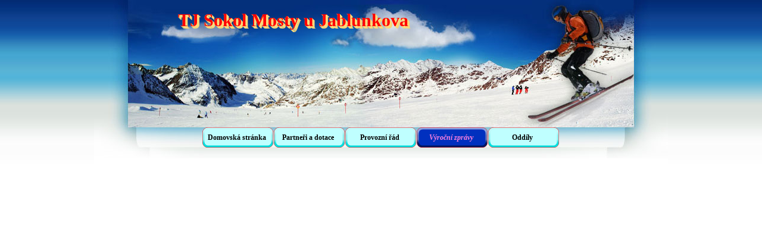

--- FILE ---
content_type: text/html
request_url: http://sokolmosty.cz/vyro-ni-zprava-2022.html
body_size: 2177
content:
<!DOCTYPE html><!-- HTML5 -->
<html prefix="og: http://ogp.me/ns#" lang="cz-CZ" dir="ltr">
	<head>
		<title>Výroční zpráva 2022 - Sokol Mosty</title>
		<meta charset="utf-8" />
		<!--[if IE]><meta http-equiv="ImageToolbar" content="False" /><![endif]-->
		<meta name="author" content="Bulawa" />
		<meta name="generator" content="Incomedia WebSite X5 Evolution 13.1.8.23 - www.websitex5.com" />
		<meta name="viewport" content="width=964" />
		
		<link rel="stylesheet" type="text/css" href="style/reset.css?13-1-8-23" media="screen,print" />
		<link rel="stylesheet" type="text/css" href="style/print.css?13-1-8-23" media="print" />
		<link rel="stylesheet" type="text/css" href="style/style.css?13-1-8-23" media="screen,print" />
		<link rel="stylesheet" type="text/css" href="style/template.css?13-1-8-23" media="screen" />
		<link rel="stylesheet" type="text/css" href="style/menu.css?13-1-8-23" media="screen" />
		<link rel="stylesheet" type="text/css" href="pcss/vyro-ni-zprava-2022.css?13-1-8-23-638786932054687326" media="screen,print" />
		<script type="text/javascript" src="res/jquery.js?13-1-8-23"></script>
		<script type="text/javascript" src="res/x5engine.js?13-1-8-23" data-files-version="13-1-8-23"></script>
		<script type="text/javascript">
			window.onload = function(){ checkBrowserCompatibility('Prohlížeč nepodporuje funkce nezbytné k zobrazení této webové stránky.','Prohlížeč nemusí podporovat funkce nezbytné k zobrazení této webové stránky.','[1]Aktualizujte svůj prohlížeč[/1] nebo [2]pokračujte bez aktualizace[/2].','http://outdatedbrowser.com/'); };
			x5engine.utils.currentPagePath = 'vyro-ni-zprava-2022.html';
			x5engine.boot.push(function () { x5engine.imPageToTop.initializeButton({}); });
		</script>
		
	</head>
	<body>
		<div id="imHeaderBg"></div>
		<div id="imFooterBg"></div>
		<div id="imPage">
			<div id="imHeader">
				<h1 class="imHidden">Výroční zpráva 2022 - Sokol Mosty</h1>
				<div id="imHeaderObjects"><div id="imHeader_imObjectTitle_01_wrapper" class="template-object-wrapper"><div id="imHeader_imCell_1" class="" > <div id="imHeader_imCellStyleGraphics_1"></div><div id="imHeader_imCellStyle_1" ><div id="imHeader_imObjectTitle_01"><span id ="imHeader_imObjectTitle_01_text">TJ Sokol Mosty u Jablunkova </span > </div></div></div></div></div>
			</div>
			<a class="imHidden" href="#imGoToCont" title="Přeskočit hlavní nabídku">Přejít na obsah</a>
			<a id="imGoToMenu"></a><p class="imHidden">Hlavní nabídka:</p>
			<div id="imMnMnContainer">
				<div id="imMnMnGraphics"></div>
				<div id="imMnMn" class="auto main-menu">
					<div class="hamburger-site-background menu-mobile-hidden"></div><div class="hamburger-button"><div><div><div class="hamburger-bar"></div><div class="hamburger-bar"></div><div class="hamburger-bar"></div></div></div></div><div class="hamburger-menu-background-container"><div class="hamburger-menu-background menu-mobile-hidden"><div class="hamburger-menu-close-button"><span>&times;</span></div></div></div>
				<span class="menu-mobile-logo-container"><a href="index.html"><img src="style/hdf.png" class="menu-mobile-logo" alt="Sokol Mosty"/></a>
				</span><ul class="auto menu-mobile-hidden">
					<li id="imMnMnNode0" class=" imPage">
						<a href="index.html">
							<span class="imMnMnFirstBg">
								<span class="imMnMnTxt"><span class="imMnMnImg"></span><span class="imMnMnTextLabel">Domovská stránka</span></span>
							</span>
						</a>
					</li><li id="imMnMnNode5" class=" imPage">
						<a href="-partne-i-a-dotace.html">
							<span class="imMnMnFirstBg">
								<span class="imMnMnTxt"><span class="imMnMnImg"></span><span class="imMnMnTextLabel"> Partneři a dotace</span></span>
							</span>
						</a>
					</li><li id="imMnMnNode4" class=" imPage">
						<a href="provozni--ad.html">
							<span class="imMnMnFirstBg">
								<span class="imMnMnTxt"><span class="imMnMnImg"></span><span class="imMnMnTextLabel">Provozní řád</span></span>
							</span>
						</a>
					</li><li id="imMnMnNode7" class="imLevel imMnMnCurrent">
						<span class="imMnMnFirstBg">
							<span class="imMnMnLevelImg"></span><span class="imMnMnTxt"><span class="imMnMnImg"></span><span class="imMnMnTextLabel">Výroční zprávy</span></span>
						</span>
				<ul class="auto">
					<li id="imMnMnNode20" class="imPage imMnMnCurrent">
						<a href="vyro-ni-zprava-2022.html">
							<span class="imMnMnBorder">
								<span class="imMnMnTxt"><span class="imMnMnImg"></span><span class="imMnMnTextLabel">Výroční zpráva 2022</span></span>
							</span>
						</a>
					</li><li id="imMnMnNode18" class=" imPage">
						<a href="vyro-ni-zprava-2021.html">
							<span class="imMnMnBorder">
								<span class="imMnMnTxt"><span class="imMnMnImg"></span><span class="imMnMnTextLabel">Výroční zpráva 2021</span></span>
							</span>
						</a>
					</li><li id="imMnMnNode16" class=" imPage">
						<a href="vyro-ni-zprava-2020.html">
							<span class="imMnMnBorder">
								<span class="imMnMnTxt"><span class="imMnMnImg"></span><span class="imMnMnTextLabel">Výroční zpráva 2020</span></span>
							</span>
						</a>
					</li><li id="imMnMnNode17" class=" imPage">
						<a href="vyro-ni-zprava-2019.html">
							<span class="imMnMnBorder">
								<span class="imMnMnTxt"><span class="imMnMnImg"></span><span class="imMnMnTextLabel">Výroční zpráva 2019</span></span>
							</span>
						</a>
					</li><li id="imMnMnNode6" class=" imPage">
						<a href="vyro-ni-zprava-2018.html">
							<span class="imMnMnBorder">
								<span class="imMnMnTxt"><span class="imMnMnImg"></span><span class="imMnMnTextLabel">Výroční zpráva 2018</span></span>
							</span>
						</a>
					</li><li id="imMnMnNode8" class=" imPage">
						<a href="vyro-ni-zprava-2017.html">
							<span class="imMnMnBorder">
								<span class="imMnMnTxt"><span class="imMnMnImg"></span><span class="imMnMnTextLabel">Výroční zpráva 2017</span></span>
							</span>
						</a>
					</li><li id="imMnMnNode11" class=" imPage">
						<a href="vypis-z-or.html">
							<span class="imMnMnBorder">
								<span class="imMnMnTxt"><span class="imMnMnImg"></span><span class="imMnMnTextLabel">Výpis z OR</span></span>
							</span>
						</a>
					</li><li id="imMnMnNode12" class=" imPage">
						<a href="stanovy.html">
							<span class="imMnMnBorder">
								<span class="imMnMnTxt"><span class="imMnMnImg"></span><span class="imMnMnTextLabel">Stanovy</span></span>
							</span>
						</a>
					</li></ul></li>
				<li id="imMnMnNode9" class=" imLevel">
						<span class="imMnMnFirstBg">
							<span class="imMnMnLevelImg"></span><span class="imMnMnTxt"><span class="imMnMnImg"></span><span class="imMnMnTextLabel">Oddíly</span></span>
						</span>
				<ul class="auto">
					<li id="imMnMnNode10" class=" imPage">
						<a href="kulturistika.html">
							<span class="imMnMnBorder">
								<span class="imMnMnTxt"><span class="imMnMnImg"></span><span class="imMnMnTextLabel">Kulturistika</span></span>
							</span>
						</a>
					</li><li id="imMnMnNode13" class=" imPage">
						<a href="horolezecky.html">
							<span class="imMnMnBorder">
								<span class="imMnMnTxt"><span class="imMnMnImg"></span><span class="imMnMnTextLabel">Horolezecký</span></span>
							</span>
						</a>
					</li><li id="imMnMnNode15" class=" imPage">
						<a href="fotbalovy.html">
							<span class="imMnMnBorder">
								<span class="imMnMnTxt"><span class="imMnMnImg"></span><span class="imMnMnTextLabel">Fotbalový</span></span>
							</span>
						</a>
					</li><li id="imMnMnNode14" class=" imPage">
						<a href="sachovy.html">
							<span class="imMnMnBorder">
								<span class="imMnMnTxt"><span class="imMnMnImg"></span><span class="imMnMnTextLabel">Šachový</span></span>
							</span>
						</a>
					</li></ul></li>
				</ul>
				</div>
			</div>
			<div id="imContentContainer">
				<div id="imContentGraphics"></div>
				<div id="imContent">
					<a id="imGoToCont"></a>
				<div class="imContentDataContainer">
					<div id="imBreadcrumb">Výroční zprávy</div>
				</div>
				<div id="imPageRow_1" class="imPageRow">
				
				<div id="imPageRowContent_1" class="imContentDataContainer">
				<div id="imCell_1" class="" > <div id="imCellStyleGraphics_1"></div><div id="imCellStyle_1" ><div id="pluginAppObj_20_01">
					<iframe src="pluginAppObj_20_01/Vyro-ni-zprava-TJ-Sokol-Mosty-u-Jablunkova-2021.pdf" scrolling="no" frameborder="no" style="border:none; overflow:hidden; width:100%; height: 350px; display:block" allowTransparency="true"></iframe>
				   </div></div></div></div>
				</div>
				
				<div id="imFooPad"></div><div id="imBtMnContainer" class="imContentDataContainer"><div id="imBtMn"><a href="index.html">Domovská stránka</a> | <a href="-partne-i-a-dotace.html"> Partneři a dotace</a> | <a href="provozni--ad.html">Provozní řád</a> | <a href="vyro-ni-zprava-2022.html">Výroční zprávy</a> | <a href="kulturistika.html">Oddíly</a> | <a href="imsitemap.html">Hlavní mapa webu</a></div></div>
					<div class="imClear"></div>
				</div>
			</div>
			<div id="imFooter">
				<div id="imFooterObjects"></div>
			</div>
		</div>
		<span class="imHidden"><a href="#imGoToCont" title="Obnovit stránku">Návrat na obsah</a> | <a href="#imGoToMenu" title="Obnovit stránku">Návrat do hlavní nabídky</a></span>
		
		<noscript class="imNoScript"><div class="alert alert-red">Chcete-li použít tuto webovou stránku, musíte povolit JavaScript.</div></noscript>
	</body>
</html>


--- FILE ---
content_type: text/css
request_url: http://sokolmosty.cz/style/template.css?13-1-8-23
body_size: 3026
content:
html { position: relative; margin: 0; padding: 0; }
body { margin: 0; padding: 0; text-align: left; }
#imPage { position: relative; width: 100%; }
#imHeaderBg { position: absolute; left: 0; top: 0; width: 100%; }
#imMnMnGraphics { position: absolute; top: 0; bottom: 0; z-index: 9; }
#imContentContainer { position: relative; }
#imContent { position: relative; }
#imContentGraphics { position: absolute; top: 0; bottom: 0; }
#imFooPad { float: left; margin: 0 auto; }
#imBtMnContainer { clear: both; }
.imPageRow { position: relative; clear: both; overflow: hidden; float: left; width: 100%; }
.imHGroup:after, .imUGroup:after, .imVGroup:after, .imPageRow:after { content: ""; display: table; clear: both; }
#imFooterBg { position: absolute; left: 0; bottom: 0; width: 100%; }
#imFooter { position: relative; }
#imMnMn.static-menu { height: 52px; margin: 0; background-image: url('menu-2-.jpg'); background-position: left top; background-repeat: repeat-y; background-attachment: scroll; background-color: transparent; }
#imPageToTop { position: fixed; bottom: 30px; right: 30px; z-index: 100; display: none; opacity: 0.75 }
#imPageToTop:hover {opacity: 1; cursor: pointer; }
html { min-width: 964px; }
html { background-image: url('bg.jpg'); background-position: left top; background-repeat: repeat; background-attachment: scroll; background-color: transparent; }
#imPage { padding-top: 0; margin-top: 0px; margin-bottom: 15px; min-width: 964px; }
#imHeaderBg { height: 165px; background-image: none; background-color: transparent; }
#imHeader { position: relative; margin-bottom: 52px; margin-left: auto; margin-right: auto; height: 214px; background-image: url('top.jpg'); background-position: left top; background-repeat: no-repeat; background-attachment: scroll; background-color: transparent; }
#imHeaderObjects { position: relative; height: 214px; }
#imMnMnContainer { position: absolute; top: 214px; left: 0; right: 0; margin-left: auto; margin-right: auto; }
#imMnMn { position: relative; height: 47px; padding: 0px 5px 5px 5px; background-image: url('menu.jpg'); background-position: left top; background-repeat: repeat-y; background-attachment: scroll; background-color: transparent; }
#imMnMn > ul { text-align: center; }
#imMnMn li { display: inline; }
#imMnMnGraphics { display: none; }
#imContent { min-height: 380px; padding: 5px 0 5px 0; }
#imContentGraphics { left: 0; right: 0; margin-left: auto; margin-right: auto; min-height: 380px;  background-image: url('content.jpg'); background-position: left top; background-repeat: repeat-y; background-attachment: scroll; background-color: transparent; }
#imFooterBg { height: 90px; background-image: none; background-color: transparent; }
#imFooter { margin-left: auto; margin-right: auto; height: 100px; background-image: none; background-color: #F9F8F4; }
#imFooterObjects { position: relative; height: 100px; }
#imFooPad { height: 380px; }
#imHeader, #imMnMnContainer, #imFooter { width: 964px; }
#imMnMn { width: 954px; }
#imContentGraphics { width: 964px; }


--- FILE ---
content_type: text/css
request_url: http://sokolmosty.cz/pcss/vyro-ni-zprava-2022.css?13-1-8-23-638786932054687326
body_size: 2307
content:
#imBreadcrumb { position: relative; float: left; }
#imHeader_imCell_1 { display: block; position: relative; overflow: visible; }
#imHeader_imCellStyle_1 { position: relative; box-sizing: border-box; text-align: center; z-index: 2;}
#imHeader_imCellStyleGraphics_1 { position: absolute; top: 0px; bottom: 0px; background-color: transparent; }
#imHeader_imObjectTitle_01 {overflow: hidden; text-align: center; }
#imHeader_imObjectTitle_01_text {font: normal normal bold 72pt 'Tahoma';  padding: 0px 5px 5px 0px;background-color: transparent; position: relative; display: inline-block; }
#imHeader_imObjectTitle_01_text,
#imHeader_imObjectTitle_01_text a { color: #FF0000; white-space: pre; }
#imHeader_imObjectTitle_01_text a{ text-decoration: none; }
#imCell_1 { display: block; position: relative; overflow: hidden; }
#imCellStyle_1 { position: relative; box-sizing: border-box; text-align: center; z-index: 2;}
#imCellStyleGraphics_1 { position: absolute; top: 3px; bottom: 3px; background-color: transparent; }
.imContentDataContainer { width: 758px; margin-left: auto; margin-right: auto; padding: 0 105px 0 100px; }
#imBreadcrumb { width: 744px; margin-left: 6px; margin-right: 6px; }
#imCell_1 { width: 752px; min-height: 356px;  padding-top: 3px; padding-bottom: 3px; padding-left: 3px; padding-right: 3px; }
#imCellStyle_1 { width: 752px; min-height: 356px; padding: 3px 3px 3px 3px; border-top: 0; border-bottom: 0; border-left: 0; border-right: 0; }
#imCellStyleGraphics_1 { left: 3px; right: 3px; }

#imHeader_imObjectTitle_01_wrapper { position: absolute; top: 17px; left: 122px; width: 437px; height: 86px; z-index: 1; overflow-y: hidden; }
#imHeader_imCell_1 { width: 437px; min-height: 25px;  padding-top: 0px; padding-bottom: 0px; padding-left: 0px; padding-right: 0px; }
#imHeader_imCellStyle_1 { width: 437px; min-height: 25px; padding: 0px 0px 0px 0px; border-top: 0; border-bottom: 0; border-left: 0; border-right: 0; }
#imHeader_imCellStyleGraphics_1 { left: 0px; right: 0px; }
#imHeader_imObjectTitle_01_text { font-size: 22.38pt; }
#imHeader_imObjectTitle_01{ text-shadow: 0px 0px 0px #FFDF80, 1px 1px 0px #FDDD7E, 2px 2px 0px #FBDB7C, 3px 3px 0px #F9D97A, 4px 4px 0px #F7D778 ;}#imHeader_imObjectTitle_01_text { top: 0px;  }
#imHeader_imObjectTitle_01 {min-height: 25px; }



--- FILE ---
content_type: application/javascript
request_url: http://sokolmosty.cz/res/x5engine.js?13-1-8-23
body_size: 6194
content:
function checkBrowserCompatibility(e,t,n,r){var i=document.createElement("div");i.style.display="none",i.className="media-test";var s=document.getElementsByTagName("BODY")[0];s.appendChild(i);var o=!0,u=!!getCookie("browser-check-proceed"),a;window.getComputedStyle?a=window.getComputedStyle(i,null):a=i.currentStyle,setTimeout(function(){o=a.position=="absolute";if((!o||!isSupportedBrowser())&&!u){var f=o?t:e,l=n,c=r;l=l.replace(/\[1\]/g,'<a href="'+c+'" target="blank">').replace(/\[2\]/g,'<a href="#" class="proceed-button">').replace(/\[\/[0-9]+\]/g,"</a>");var h=o?"severity-warning":"severity-error",p=document.createElement("div");p.className="browser-comp-message "+h,p.innerHTML="<div><p>"+f+"</p><p>"+l+"</p></div>",s.appendChild(p);var v=document.querySelectorAll(".proceed-button")[0];v.addEventListener?v.addEventListener("click",function(){setCookie("browser-check-proceed","true",365),p.parentNode.removeChild(p)}):v.attachEvent("onclick",function(){setCookie("browser-check-proceed","true",365),p.parentNode.removeChild(p)})}i.parentNode.removeChild(i)},200)}function isSupportedBrowser(){var e=-1,t=navigator.userAgent,n=new RegExp(/MSIE ([0-9]{1,}[\.0-9]{0,})/g);return n.exec(t)!=null&&(e=parseFloat(RegExp.$1)),!(e!=-1&&e<11)}function getCookie(e){var t=e+"=",n=document.cookie.split(";");for(var r=0;r<n.length;r++){var i=n[r];while(i.charAt(0)==" ")i=i.substring(1);if(i.indexOf(t)==0)return i.substring(t.length,i.length)}return""}function setCookie(e,t,n){var r=new Date;r.setTime(r.getTime()+n*24*60*60*1e3);var i="expires="+r.toUTCString();document.cookie=e+"="+t+"; "+i}function proceedClicked(){}var _jq=$.noConflict(!0);try{window.$=window.jQuery=_jq}catch(Excp){}var x5engine={utils:{isOnline:function(){return window.top.location.href.substring(0,4)=="http"?!0:!1},currentPagePath:window.location.pathname.substring(1)},imShowBox:function(){return!1},imTip:{Show:function(e,t){return!1}}},swfobject=null;(function(e,t){"use strict";var n=function(){var n;n=["res/modernizr-custom.js","res/x5engine.deferrable.js","res/l10n.js","res/x5cartengine.js","res/x5settings.js"];var r=e("[data-files-version]").attr("data-files-version");for(var i=0;i<n.length;i++){var s=document.createElement("script");s.src=(n[i].indexOf("http")!==0?t.settings.currentPath:"")+n[i]+"?"+r,document.body.appendChild(s)}};e(document).ready(function(){typeof icm_lock_deferred=="undefined"?n():t.boot.run(),navigator.userAgent.match(/firefox/gi)&&e("head").append('<style type="text/css">button::-moz-focus-inner,input[type="button"]::-moz-focus-inner,input[type="submit"]::-moz-focus-inner,input[type="reset"]::-moz-focus-inner { padding: 0 !important; border: 0 none !important; }</style>')})})(_jq,x5engine),function(e,t,n){"use strict";e.extend(t,{boot:function(){var t={},r=[],i=[],s=0,o=0;return{run:function(){var u=function(t,r){for(var i=0;i<t.length;i++)try{e.isFunction(t[i])?t[i]():e.globalEval(t[i]+";")}catch(s){"console"in n&&n.console.log("Error while executing bootup queue:\n\n"+t[i]+'\nThrown exception: "'+s.message+'"')}t=[]};u(r);for(var a=s;a<=o;a++){var f=t[a];f&&u(f)}t={},u(i)},push:function(n,u,a){u=u||!1;if(a===null||a===undefined)a=5;isNaN(a)?a=="first"?(!u&&e.inArray(n,r)==-1||u)&&r.push(n):a=="last"&&(!u&&e.inArray(n,i)==-1||u)&&i.push(n):(o=Math.max(a,o),s=Math.min(a,s),t[a]||(t[a]=[]),(!u&&e.inArray(n,t[a])==-1||u)&&t[a].push(n))}}}()})}(_jq,x5engine,window),function(e,t){"use strict";e.extend(t,{cart:{loaded:!1,manager:null,ui:{showProductIcons:!0,iconSize:48,steps:{active:!1,font:{"font-family":"tahoma","font-size":"8.0pt","font-weight":"normal","font-style":"normal","text-decoration":"none",color:"black",activeColor:"black"},image:{url:"",width:0,height:0,steps:[]}},show:function(){return!1},addToCart:function(){return!1},updateWidget:function(){return!1}}}})}(_jq,x5engine),function(e,t){"use strict";e.extend(t,{l10n:function(){var e=[],t=!1;return{add:function(n,r){t=!0,e[n]=r},get:function(t,n){return t&&e[t]?e[t]:n?n:""},loaded:function(){return t}}}()})}(_jq,x5engine),function(e,t){"use strict";e.extend(t,{settings:{siteId:"",version:"0",islocal:!1,loaded:!1,currentPath:"",autoHeight:{enabled:!0},imGrid:{enabled:!1},imSound:{idName:"imJSSound"},imCaptcha:{offlineCodes:[]},breakPoints:[],zIndex:{sequenceNumbers:10,menu:1e4,datePicker:10201,tip:10221,splashBox:10301,showBox:10401,popup:10501},general:{preview:!0},fallback:{json:!0,localStorage:!0,onhashchange:!0,animFrame:!0},imShowBox:{background:"black",opacity:.6,borderWidth:{top:1,right:1,bottom:1,left:1},borderRadius:10,swipeImg:"res/imSwipe.png",helperBg:"black",borderColor:"#000000",closeImg:"res/imClose.png",textColor:"black",textAlignment:"center",fontFamily:"Arial",fontSyle:"normal",fontWeight:"normal",fontSize:"8pt",boxColor:"white",effect:"fade",shadow:"",innerBorder:12,allowFrameTransparency:!1,autoplay:!1,autoplayTime:2e3,buttons:!0,buttonRight:{url:"",position:{x:0,y:0}},buttonLeft:{url:"",position:{x:0,y:0}}},imPopUp:{background:"black",opacity:.6,borderRadius:10,textColor:"black",boxColor:"white",effect:"fade",shadow:""},imTip:{classes:"",arrow:!0,position:"right",effect:"fade",showTail:!0,persistant:!1,unique:!0},imPageToTop:{speed:500,appearAt:200,imageFile:"style/page-to-top.png"},imAdv:{show:!0},imAdvBox:{position:"top",sound:"",cookie:!1,image:"",link:""},imSplashBox:{position:"center",sound:"",effect:"none",shadow:!0,margin:0,width:100,height:100,cookie:!1,image:"",link:""},imBlog:{posts:[],posts_month:[],posts_cat:[],posts_ids:[],comments:!1,captcha:!1},menu:{orientation:"horizontal",verticalScroll:!1},imLoadingAnimation:'<div class="imLoadAnim"><div class="imLoadCircle1 imLoadCircle"></div><div class="imLoadCircle2 imLoadCircle"></div><div class="imLoadCircle3 imLoadCircle"></div><div class="imLoadCircle4 imLoadCircle"></div><div class="imLoadCircle5 imLoadCircle"></div><div class="imLoadCircle6 imLoadCircle"></div><div class="imLoadCircle7 imLoadCircle"></div><div class="imLoadCircle8 imLoadCircle"></div><div class="imLoadCircle9 imLoadCircle"></div><div class="imLoadCircle10 imLoadCircle"></div><div class="imLoadCircle11 imLoadCircle"></div><div class="imLoadCircle12 imLoadCircle"></div></div>'}})}(_jq,x5engine);

--- FILE ---
content_type: application/javascript
request_url: http://sokolmosty.cz/res/x5cartengine.js?13-1-8-23
body_size: 51185
content:
(function(e,t,n){"use strict";e.extend(!0,t.cart,{ecommerce:function(r){r=e.extend(!0,{settings:{indexpage:"cart/index.html",vat:0,vattype:"none",currency:"€",currency_id:"EUR",currency_format:"#.###,@@[C]",currency_format_zeroas:"0",post_url:"cart/x5cart.php",order_no_format:"[yy][mm][dd]-[A-Z][0-9][A-Z][0-9]",form_autocomplete:!0,form_validation:"tip",showShipmentFields:!1,continue_shopping_page:"index.html",remove_from_cart_icon:"cart/images/cart-remove.png",add_to_cart_icon:"cart/images/cart-add.png",minimumAmount:0,currencies:["USD","EUR"],cartCookie:"x5CartProducts",formCookie:"x5CartForm",lastOrderCookie:"x5CartLastOrder"},products:{},shippings:{},payments:{},form:{fields:{},agreement:"",acceptAgreement:!1}},r);var i={},s=null,o=null,u={},a=0,f={},l=0,c=null,h=0,p={},d={},v="",m=this,g="fj293ur2/we02",y=[-2,-4,-1,-3,-2,-5,-1],b={"x5cart.priceChanged":e.Callbacks(),"x5cart.quantityChanged":e.Callbacks()};for(var w in r.shippings)r.shippings[w]&&(l++,f[w]=new t.cart.shipping(r.shippings[w]));for(var E in r.payments)r.payments[E]&&(a++,u[E]=new t.cart.payment(r.payments[E]));this.formatCurrency=function(e,n,i){i=i||r.settings.currency,n=n||r.settings.currency_format,n.match(/(\[C\]\s?)?[#]+(,|\.|\s)?[#]*(,|\.)?([@]*)(\s?\[C\])?/gi);var s=t.utils,o=RegExp.$2,u=RegExp.$3,a=RegExp.$4,f=RegExp.$1,l=RegExp.$5,c="",h=s.round(e,a.length),p=0|h,d=s.round(h-p,a.length),v=0,m;if(e===0&&r.settings.currency_format_zeroas=="-")return"-";!!o.length&&!u.length&&!!a.length&&(u=o,o=""),p+="",v=p.length;for(m=v-1;m>=0;m--)(v-m-1)%3===0&&v-m-1>0&&(c=o+c),c=p.charAt(m)+c;if(a.length){d=(d+"").replace(/0\./,"").substring(0,a.length);while(d.length<a.length)d+="0";c+=u+d}return(f?f.replace("[C]",i):"")+c+(l?l.replace("[C]",i):"")},this.settings=function(t){return t&&e.extend(r.settings,t),r.settings},this.form=function(){return r.form},this.add=function(n,s,o,u,a){var f=e.Deferred(),l=this,c=new t.cart.product(r.products[n],{quantity:s,option:o,suboption:u,postUrl:r.settings.post_url,onProductCreated:function(e,t){e.done(function(){var e=t.hash(),n=function(){i[e]=t,l.save(),b["x5cart.priceChanged"].fire(),b["x5cart.quantityChanged"].fire(),f.resolve(e)};e in i&&!a?t.setQuantity(i[e].quantity()+s).done(n).fail(function(e){f.reject(e)}):n()}).fail(function(e){f.reject(e)})}});return f.promise()},this.remove=function(e){if(e in i&&!!i[e]){var t={};for(var n in i)n!=e&&(t[n]=i[n]);return i=t,this.save(),b["x5cart.priceChanged"].fire(),b["x5cart.quantityChanged"].fire(),!0}return!1},this.update=function(n,r,s,o){var u=e.Deferred();n in i||(u.reject({message:t.l10n.get("cart_product_unknown","Unknown product")}),u.promise());var a=i[n],f=this;return a.quiet(!1),s&&a.option()!=s||!isNaN(o)&&a.subOption()!=o?this.add(a.id(),r,s?s:a.option(),isNaN(o)?a.subOption():o).done(function(e){var t={};for(var r in i)r!=e&&r!=n&&(t[r]=i[r]),r==n&&(t[e]=i[e]);i=t,b["x5cart.priceChanged"].fire(),f.save(),u.resolve(e)}).fail(function(e){u.reject(e)}):i[n].quantity()!=r?i[n].setQuantity(r).done(function(){b["x5cart.priceChanged"].fire(),b["x5cart.quantityChanged"].fire(),f.save(),u.resolve(n)}).fail(function(e){u.reject(e)}):u.resolve(n),u.promise()},this.cart=function(){return i},this.count=function(e){e=e!==null&&e!==undefined?e:!0;var t=0;for(var n in i)t+=e?i[n].quantity()*1:1;return t},this.category=function(e){var n={},i=null;for(var s in r.products)i=r.products[s],i.category==e&&(n[s]=new t.cart.product(r.products[i.id],{quiet:!0}));return n},this.store=function(e){var n;if(!e){var i={},s;for(n in r.products)s=r.products[n],i[n]=new t.cart.product(s,{quiet:!0});return i}return e in r.products?(n=r.products[e],new t.cart.product(n,{quiet:!0})):null},this.shippings=function(){return f},this.shippingsCount=function(){return l},this.allowedShippings=function(){var e=this.cart();for(var t in e)if(e[t].base().physical_delivery)return this.shippings();return{}},this.allowedShippingsCount=function(){var e=this.cart();for(var t in e)if(e[t].base().physical_delivery)return this.shippingsCount();return 0},this.payments=function(){return u},this.paymentsCount=function(){return a},this.payment=function(e,t){return t=t===null||t===undefined?!0:t,e&&u[e]&&(o=e,t&&this.save()),b["x5cart.priceChanged"].fire(),o!==null&&u[o]?u[o]:null},this.shipping=function(e,t){return t=t===null||t===undefined?!0:t,e&&f[e]&&(s=e,t&&this.save()),b["x5cart.priceChanged"].fire(),s!==null&&f[s]?f[s]:null},this.userInvoiceData=function(e,t){return t=t===null||t===undefined?!0:t,e!==null&&e!==undefined&&(p=e,t&&this.save()),p?p:[]},this.userShippingData=function(e,t){return t=t===null||t===undefined?!0:t,!e||(d=e,t&&this.save()),d},this.vat=function(){var e=this.goodsVat()+(s&&f[s]&&this.count()?f[s].vat(this.goodsWeight(),this.goodsPrice(r.settings.vattype=="included")):0)+(o&&u[o]&&this.count()?this.paymentVat(o):0);return Math.max(0,e-e*h)},this.fullPrice=function(e){return this.goodsFullPrice(e)+(s&&f[s]&&this.count()?f[s].price(e,this.goodsWeight(),this.goodsPrice(r.settings.vattype=="included")):0)+(o&&u[o]&&this.count()?this.paymentPrice(o,e,!0):0)},this.price=function(e){var t=this.goodsPrice(e)+(s&&f[s]&&this.count()?f[s].price(e,this.goodsWeight(),this.goodsPrice(r.settings.vattype=="included")):0)+(o&&u[o]&&this.count()?this.paymentPrice(o,e,!1):0);return Math.max(0,t-t*h)},this.paymentPrice=function(e,t,n){e=e||o,typeof n=="undefined"&&(n=!1);var i=r.settings.vattype=="included",a=function(e,t){var r=n?t.goodsFullPrice(e):t.goodsPrice(e);return s&&f[s]&&t.count()&&(r+=f[s].price(e,t.goodsWeight(),r)),r};return!e||!u[e]?0:u[e].price(a(i,this),t)},this.paymentVat=function(e,t){e=e||o,typeof t=="undefined"&&(t=!1);var n=r.settings.vattype=="included",i=function(e,n){var r=t?n.goodsFullPrice(e):n.goodsPrice(e);return s&&f[s]&&n.count()&&(r+=f[s].price(e,n.goodsWeight(),r)),r};return!e||!u[e]?0:u[e].vat(i(n,this))},this.goodsFullPrice=function(e){var t=0;for(var n in i)i[n]&&(t+=i[n].fullPrice(e));return t},this.goodsPrice=function(e){var t=0;for(var n in i)i[n]&&(t+=i[n].price(e));return t},this.goodsWeight=function(){var e=0;for(var t in i)i[t]&&(e+=i[t].weight());return e},this.goodsVat=function(){return this.goodsPrice(!0)-this.goodsPrice(!1)},this.canSetOrder=function(){var e={success:!1,message:""};return this.count()===0?e.message=t.l10n.get("cart_err_emptycart"):this.allowedShippingsCount()>0&&this.shipping()===null?e.message=t.l10n.get("cart_err_shipping"):a>0&&this.payment()===null?e.message=t.l10n.get("cart_err_payment"):r.settings.minimumAmount>this.goodsPrice(r.settings.vattype=="included")?e.message=t.l10n.get("cart_err_minimum_price").replace(/\[PRICE\]/g,this.formatCurrency(r.settings.minimumAmount)):e.success=!0,e},this.isSetUserData=function(){return e.isEmptyObject(this.userInvoiceData())?!1:!0},this.paymentHTML=function(r){r=e.extend({target:"html"},r);var i=this.payment()?r.target=="email"?this.payment().emailHtml():this.payment().html():"",s=t.utils.htmlspecialchars,o,u,a,f,l=!0,c=this.userInvoiceData(),h=this.userShippingData(),p=!e.isEmptyObject(h),d=["Name","LastName","Address1","Address2","City","StateRegion","Country","CountryCode","ZipPostalCode","Email","Phone","Adverts","Note"];if(!i)return"";i=i.replace(/\[ORDER_NO\]/g,v).replace(/\[HESCAPE_ORDER_NO\]/g,s(v)).replace(/\[UESCAPE_ORDER_NO\]/g,n.escape(v)),o=this.formatCurrency(this.price(l),"#.@@@"),i=i.replace(/\[PRICE\]/g,o).replace(/\[HESCAPE_PRICE\]/g,s(o)).replace(/\[UESCAPE_PRICE\]/g,n.escape(o)),i=i.replace(/\[ORDER_ENC_DATA\]/g,this.getStringifiedEncodedData());while(f=i.match(/\[PRICE,\s*([0-9]+),\s*([\w#@\.,\[\]]+)\]/))o=this.price(l)*parseInt(f[1],10),o=this.formatCurrency(o.toString(),f[2]),a=f[0].replace(/\[/g,"\\[").replace(/\]/g,"\\]").replace(/\(/g,"\\(").replace(/\)/g,"\\)").replace(/\./g,"\\."),i=i.replace(new RegExp(a,"g"),o);while(f=i.match(/\[(H|U)ESCAPE_PRICE,\s*([0-9]+),\s*([\w#@\.,\[\]]+)\]/))o=this.price(l)*parseInt(f[2],10),o=this.formatCurrency(o.toString(),f[3]),a=f[0].replace(/\[/g,"\\[").replace(/\]/g,"\\]").replace(/\(/g,"\\(").replace(/\)/g,"\\)").replace(/\./g,"\\."),i=i.replace(new RegExp(a,"g"),RegExp.$1=="U"?n.escape(o):s(o));for(var m=0;m<d.length;m++){var g=d[m],y=g.toUpperCase(),b=c[g]?c[g].value:"",w=h[g]?h[g].value:"";i=i.replace(new RegExp("\\["+y+"\\]","g"),b).replace(new RegExp("\\[HESCAPE_"+y+"\\]","g"),s(b)).replace(new RegExp("\\[UESCAPE_"+y+"\\]","g"),n.escape(b)).replace(new RegExp("\\[SHIPPING_"+y+"\\]","g"),p?w:b).replace(new RegExp("\\[HESCAPE_SHIPPING_"+y+"\\]","g"),p?s(w):s(b)).replace(new RegExp("\\[UESCAPE_SHIPPING_"+y+"\\]","g"),p?n.escape(w):n.escape(b))}return i=i.replace(/\[USE_SHIPPING_DATA\]/g,p),i},this.setOrder=function(s){var o=this.canSetOrder(),u={},a={},f,l,c,h;if(o.success!==!0){e.isFunction(s)&&s({success:!1,message:o});return}v=function(){var e=r.settings.order_no_format,t=new Date,n=t.getDate(),i=t.getMonth()+1,s=t.getFullYear().toString().substring(2);parseInt(n,10)<10&&(n="0"+n),parseInt(i,10)<10&&(i="0"+i),e=e.replace(/\[dd\]/g,n).replace(/\[mm\]/g,i).replace(/\[yy\]/g,s).replace(/\[yyyy\]/g,t.getFullYear());while(e.indexOf("[A-Z]")!=-1)e=e.replace("[A-Z]",String.fromCharCode(Math.round(Math.random()*25+65)));while(e.indexOf("[a-z]")!=-1)e=e.replace("[a-z]",String.fromCharCode(Math.round(Math.random()*25+97)));while(e.indexOf("[0-9]")!=-1)e=e.replace("[0-9]",Math.round(Math.random()*9));return e}();var p={success:!0,orderNo:v,shipping:this.shipping(),payment:this.payment(),cart:this.cart(),userInvoiceData:this.userInvoiceData(),userShippingData:this.userShippingData()};this.save();if(!t.utils.isOnline())n.imStorage.setItem(r.settings.lastOrderCookie,v),e.isFunction(s)&&s(p);else{for(c in i)h=i[c],f="options"in h.base()&&h.option()&&h.base().options[h.option()]?h.base().options[h.option()].name:null,l=f&&"suboptions"in h.base().options[h.option()]?h.base().options[h.option()].suboptions[h.subOption()]:null,u[c]={id:h.base().id,name:h.base().name,description:h.base().description,option:f,suboption:l,rawSinglePrice:h.singlePrice(!1),rawSinglePricePlusVat:h.singlePrice(!0),rawSingleFullPrice:h.singleFullPrice(!1),rawSingleFullPricePlusVat:h.singleFullPrice(!0),rawPrice:h.price(!1),rawPricePlusVat:h.price(!0),rawFullPrice:h.fullPrice(!1),rawFullPricePlusVat:h.fullPrice(!0),rawSingleVat:h.singleVat(),rawVat:h.vat(),singlePrice:this.formatCurrency(h.singlePrice(!1)),singlePricePlusVat:this.formatCurrency(h.singlePrice(!0)),singleFullPrice:this.formatCurrency(h.singleFullPrice(!1)),singleFullPricePlusVat:this.formatCurrency(h.singleFullPrice(!0)),price:this.formatCurrency(h.price(!1)),pricePlusVat:this.formatCurrency(h.price(!0)),fullPrice:this.formatCurrency(h.fullPrice(!1)),fullPricePlusVat:this.formatCurrency(h.fullPrice(!0)),vat:this.formatCurrency(h.vat()),singleVat:this.formatCurrency(h.singleVat()),quantity:h.quantity()};a={orderNo:v,userInvoiceData:this.userInvoiceData(),userShippingData:this.userShippingData(),products:u,rawTotalPrice:this.price(!1),rawTotalPricePlusVat:this.price(!0),rawTotalVat:this.vat(),totalPrice:this.formatCurrency(this.price(!1)),totalPricePlusVat:this.formatCurrency(this.price(!0)),totalVat:this.formatCurrency(this.vat()),currency:r.settings.currency_id},this.shipping()&&(a=e.extend(a,{shipping:{name:this.shipping().name(),description:this.shipping().description(),icon:this.shipping().base().image,email_text:this.shipping().email(),price:this.formatCurrency(this.shipping().price(!1,this.goodsWeight(),this.goodsPrice(!1))),pricePlusVat:this.formatCurrency(this.shipping().price(!0,this.goodsWeight(),this.goodsPrice(!0))),rawPrice:this.shipping().price(!1,this.goodsWeight(),this.goodsPrice(!1)),rawPricePlusVat:this.shipping().price(!0,this.goodsWeight(),this.goodsPrice(!0)),vat:this.formatCurrency(this.shipping().vat(this.goodsWeight(),this.goodsPrice(r.vattype=="included"))),rawVat:this.shipping().vat(this.goodsWeight(),this.goodsPrice(r.vattype=="included"))}})),this.payment()&&(a=e.extend(a,{payment:{name:this.payment().name(),description:this.payment().description(),icon:this.payment().base().image,price:this.formatCurrency(this.paymentPrice(null,!1)),pricePlusVat:this.formatCurrency(this.paymentPrice(null,!0)),rawPrice:this.paymentPrice(null,!1),rawPricePlusVat:this.paymentPrice(null,!0),email_text:this.payment().email(),vat:this.formatCurrency(this.paymentVat()),rawVat:this.paymentVat(),html:this.paymentHTML({target:"email"}),htmlCheck:'<a href="http://google.it">escapecheck</a>'}}));var d=r.settings.post_url;d+=d.indexOf("?")==-1?"?":"&",e.ajax({url:t.settings.currentPath+d+"action=sndrdr&"+Math.round(Math.random()*1e4),type:"POST",dataType:"json",data:{orderData:a},success:function(i){if(!!i&&"status"in i)if(i.status=="ok")v=i.orderNumber,p.orderNo=i.orderNumber;else{p.success=!1;var o;for(var u in i.productsData){o=i.productsData[u];break}i.errorType=="invalid_product_quantity"?o.availableQuantity*1>0?p.message=t.l10n.get("cart_product_quantitynotavailable","The selected quantity for [PRODUCTNAME] is not available.\nThe maximum quantity you can add to the cart is [MAXQUANTITY]").replace("[PRODUCTNAME]",o.name).replace("[MAXQUANTITY]",o.availableQuantity):p.message=t.l10n.get("cart_product_notavailable","The product [PRODUCTNAME] is not available now").replace("[PRODUCTNAME]",o.name):p.message="Generic Error"}else p=e.extend(p,{success:!1,message:"Generic Error"});p.success&&n.imStorage.setItem(r.settings.lastOrderCookie,p.orderNo),e.isFunction(s)&&s(p)},error:function(){e.isFunction(s)&&s({success:!1,message:"Generic Error"})}})}},this.orderNumber=function(){return v},this.empty=function(e){e=e===null||e===undefined?!0:e,s=o=c=v=null,i={},b["x5cart.priceChanged"].fire(),b["x5cart.quantityChanged"].fire(),e&&this.save()},this.getStringifiedEncodedData=function(){var e='{ "pData": '+this.getStringifiedOrderData()+', "fData": '+this.getStringifiedFormData()+" }";return"btoa"in n?encodeURIComponent(n.btoa(unescape(encodeURIComponent(e)),y)):encodeURIComponent(t.utils.encrypt2(e,y))},this.getStringifiedFormData=function(){return JSON.stringify({ivc:this.userInvoiceData(),shp:this.userShippingData()})},this.getStringifiedOrderData=function(){var e=[],t={crt:[],shp:null,pay:null,cpn:null,orderNo:null},n=!1;s&&(t.shp=s),o&&(t.pay=o),v&&(t.orderNo=v);for(var r in i){var u=i[r],a={id:u.id(),qnt:u.quantity(),opt:null,sopt:null};u.option()&&(a.opt=u.option(),u.subOption()&&(a.sopt=u.subOption())),t.crt.push(a)}return JSON.stringify(t)},this.save=function(){n.imStorage.setItem(r.settings.cartCookie,this.getStringifiedOrderData()),n.imStorage.setItem(r.settings.formCookie,this.getStringifiedFormData())},this.load=function(u){u=e.extend({pData:null,fData:null,quiet:!1},u);try{var a=u.pData?u.pData:JSON.parse(n.imStorage.getItem(r.settings.cartCookie,null)),f=u.fData?u.fData:JSON.parse(n.imStorage.getItem(r.settings.formCookie,null));if(a){if("crt"in a){i={};for(var l=0;l<a.crt.length;l++){var h=a.crt[l],m,g;r.products[h.id]&&(m=new t.cart.product(r.products[h.id],{quantity:h.qnt*1,option:h.opt,suboption:h.sopt,quiet:u.quiet}),i[m.hash()]=m)}}"shp"in a&&r.shippings[a.shp]?s=a.shp:s=null,"pay"in a&&r.payments[a.pay]?o=a.pay:o=null,c=null,"orderNo"in a?v=a.orderNo:v=null,b["x5cart.priceChanged"].fire()}return f&&(p="ivc"in f?f.ivc:{},d="shp"in f?f.shp:{}),!0}catch(y){}return!1},this.bind=function(e,t){return e in b?b[e].has(t)?this:(b[e].add(t),this):this},this.unbind=function(e,t){return e in b?(t?b[e].remove(t):b[e].empty(),this):this},this.restore=function(r){var i=this,s=function(t){if(!t)throw"Empty json string";o=JSON.parse(t);if(typeof o!="object")throw"Wrong json type";return i.empty(!1),i.load(e.extend(o,{quiet:!0}))},o;try{if("atob"in n)return o=decodeURIComponent(escape(n.atob(decodeURIComponent(r)))),s(o)}catch(u){if("console"in n){var a="Safe encrypt "+u;console.log(a,"data:",r,o)}}try{return o=t.utils.decrypt2(r,y),s(o)}catch(u){if("console"in n){var a="Method 2 "+u;console.log(a,"data:",r,o)}}try{return o=t.utils.decrypt(r,g),s(o)}catch(u){if("console"in n){var a="Method 1 "+u;console.log(a,"data:",r,o)}}return!1},this.getLastOrderNumber=function(){return n.imStorage.getItem(r.settings.lastOrderCookie)},this.clearLastOrderNumber=function(){n.imStorage.removeItem(r.settings.lastOrderCookie)},this.load({quiet:!0})}})})(_jq,x5engine,window),function(e,t){"use strict";e.extend(!0,t.cart,{product:function(n,r){var i=e.extend(!0,{id:null,id_user:null,category:null,description:"",price:0,images:[],link:null,vat:0,vattype:"none",physical_delivery:!0,digital_delivery:!1,weight:0,availabilityType:"fixed",staticAvailValue:"unknown",offlineAvailableItems:0,precision:5,options:{},discount:{type:"relative",amount:0,start_date:null,end_date:null,coupon:!1},quantityDiscounts:{},minQuantity:0},n),s=e.extend(!0,{quantity:i.minQuantity>0?i.minQuantity:1,quiet:!1,option:null,suboption:null,postUrl:"cart/x5cart.php",onProductCreated:null},r),o=!1,u=function(e,t){return t[0]===null||t[0]===undefined?0:t[0]};this.hash=function(){return t.utils.imHash(this.id()+(s.option?s.option:"")+(isNaN(s.suboption)?"":s.suboption))},this.base=function(){return e.extend(!0,i,{optionsLength:function(){var e=0;for(var t in i.options)i.options.hasOwnProperty(t)&&e++;return e}})},this.quiet=function(e){return typeof e=="boolean"&&(s.quiet=e),s.quiet},this.id=function(){return i.id},this.setQuantity=function(n){var r=e.Deferred();return isNaN(n)||!/[0-9]+/.test(n)||parseInt(n,10)<1?(r.reject({name:"Product Quantity",message:t.l10n.get("cart_err_qty")}),r.promise()):i.minQuantity>n&&!s.quiet?(r.reject({name:"Product Quantity",message:t.l10n.get("cart_err_quantity").replace(/\[QUANTITY\]/g,i.min_quantity)}),r.promise()):i.availabilityType=="fixed"&&i.staticAvailValue=="notavailable"&&!s.quiet?(r.reject({name:"Product Quantity",message:t.l10n.get("cart_product_notavailable","The product [PRODUCTNAME] is not available now").replace("[PRODUCTNAME]",i.id_user)}),r):(s.quantity=n,r.resolve(n),r.promise())},this.quantity=function(e){return s.quantity},this.option=function(e){return e&&e in i.options&&(s.option=e,"suboptions"in i.options[e]&&s.suboption===null&&(s.suboption=0)),s.option},this.subOption=function(e){return e&&s.option in i.options&&e in i.options[s.option].suboptions&&(s.suboption=e),s.suboption},this.discount=function(e){var t=0,n=i.discount,r=0,u=0,a=new Date;a=new Date(a.getUTCFullYear(),a.getUTCMonth(),a.getUTCDate(),a.getUTCHours(),a.getUTCMinutes(),a.getUTCSeconds());if(!!n.start_date&&n.start_date>a)return 0;if(!!n.end_date&&n.end_date<a)return 0;if(!n.coupon||n.coupon&&o)switch(n.type){case"absolute":t+=n.amount;break;case"relative":t+=this.singleFullPrice(e)*n.amount}for(var f in i.quantityDiscounts)s.quantity>=parseFloat(f,10)&&u<i.quantityDiscounts[f]&&(r=f,u=i.quantityDiscounts[r]);return u&&(t+=(this.singleFullPrice(e)-t)*u),t},this.singleFullPrice=function(e){var t=i.price,n=i.options[this.option()];return n&&"pricevar"in n&&(t+=n.pricevar),(t*(e?1+i.vat:1)).toFixed(i.precision)*1},this.singlePrice=function(e){var t=0;switch(i.vattype){case"excluded":t=(this.singleFullPrice(!1)-this.discount(!1))*(e?1+i.vat:1);break;case"included":t=(this.singleFullPrice(!0)-this.discount(!0))/(e?1:1+i.vat);break;default:t=this.singleFullPrice(!1)-this.discount(!1)}return Math.max(0,t)},this.fullPrice=function(e){return this.singleFullPrice(e)*s.quantity},this.price=function(e){return this.singlePrice(e)*s.quantity},this.singleVat=function(){return this.singlePrice(!1)*i.vat},this.fullVat=function(){return this.fullPrice(!1)*i.vat},this.vat=function(){return this.price(!1)*i.vat},this.weight=function(){var e=i.weight,t=i.options[this.option()];return t&&"weightvar"in t&&(e+=t.weightvar),e*s.quantity};var a=this,f=e.Deferred();this.setQuantity(s.quantity).done(function(){if(s.option===null)for(var e in i.options){a.option(e);break}else a.option(s.option);f.resolve()}).fail(function(e){f.reject(e)}),e.isFunction(s.onProductCreated)&&s.onProductCreated(f,a)}})}(_jq,x5engine),function(e,t){"use strict";e.extend(!0,t.cart,{shipping:function(t){t=e.extend(!0,{id:null,name:"",description:"",precision:5,vat:0,type:"FIXED",price:0,email:"",image:""},t);var n=0,r=0;this.base=function(){return t},this.id=function(){return t.id},this.name=function(){return t.name},this.description=function(){return t.description},this.image=function(){return t.image},this.price=function(e,n,r){var i,s=0,o=0,u,a,f=0;switch(t.type){case"WEIGHT":for(u in t.price)a=parseFloat(u,10),n>=a&&(!s||a>parseFloat(s,10))&&(s=u,isNaN(t.price[s])||(o=t.price[s]));f=o*(e?1+t.vat:1);break;case"AMOUNT":for(u in t.price)a=parseFloat(u,10),r>=a&&(!s||a>parseFloat(s,10))&&(s=u,isNaN(t.price[s])||(o=t.price[s]));f=o*(e?1+t.vat:1);break;default:f=t.price*(e?1+t.vat:1)}return f.toFixed(t.precision)*1},this.vat=function(e,n){return t.vat*this.price(!1,e,n)},this.email=function(){var e=t.email;return e===null||e===undefined||e===""?"":e}}})}(_jq,x5engine),function(e,t){"use strict";e.extend(!0,t.cart,{payment:function(t){t=e.extend(!0,{id:null,name:"",description:"",image:"",email:"",precision:5,vat:0,vattype:"none",pricetype:"fixed",price:0,html:"",emailHtml:""},t),this.base=function(){return t},this.id=function(){return t.id},this.price=function(e,n){if(t.pricetype=="fixed")return(t.price+(n?this.vat(e):0)).toFixed(t.precision)*1;if(t.pricetype=="percentual"){var r;switch(t.vattype){case"included":if(n)return(t.price*e).toFixed(t.precision)*1;return(t.price*e/(1+t.vat)).toFixed(t.precision)*1;case"excluded":return r=t.price*e,n&&(r*=1+t.vat),r.toFixed(t.precision)*1;default:return(t.price*e).toFixed(t.precision)*1}}return 0},this.vat=function(e){return t.vat*this.price(e,!1)},this.name=function(){return t.name},this.description=function(){return t.description},this.html=function(){var e=t.html;return e?e:""},this.emailHtml=function(){var e=t.emailHtml;return e?e:""},this.email=function(){var e=t.email;return e===null||e===undefined||e===""?"":e},this.image=function(){return t.image}}})}(_jq,x5engine),function(e,t,n){"use strict";e.extend(!0,t.cart.ui,{getWindow:function(){try{var e=n.top.location.href;return n.top}catch(t){return n}},show:function(){var r=e("#cartLoading"),i=e("#imCartContainer"),s=t.cart.manager,o=t.cart.ui.getWindow(),u=s.settings(),a=u.vattype,f=a=="included",l=t.cart.ui.iconSize,c=t.cart.ui.showProductIcons,h=t.l10n.get,p='<h2 style="text-align: center">'+h("cart_err_emptycart","The cart is empty")+"</h2>"+'<div style="text-align: center; margin-top: 20px;"><input type="button" value="'+h("cart_continue_shopping","Continue shopping")+'" /></div>',d=function(n){var r=t.cart.ui.steps,i=0,s,o,u=e("body"),a=e('<div id="imCartStepsBanner" />');for(s=0;s<n;s++)i-=r.image.steps[s].height;for(s=0;s<r.image.steps.length;s++){var f=e("<span>"+h("cart_step"+(s+1)+"_header","Step description "+(s+1))+"</span>").css(r.font).css({"text-align":"center",position:"absolute",top:-1e3});u.append(f),o=f.outerWidth(!0),f.remove(),a.append(f.css({left:r.image.steps[n].offsetX[s]-o/2,top:r.image.steps[n].offsetY[s]})),s===n&&f.css("color",r.font.activeColor)}return a.width(r.image.width).height(r.image.steps[n].height).css({"background-image":"url('"+t.settings.currentPath+r.image.url+"')","background-position":"0 "+i+"px",margin:"0 auto",position:"relative"})},v=function(e,t,n,r,i,o){var u="";r=r&&r!==1?' colspan="'+(a!="none"?r:r-2)+'"':"",o=o!==null&&o!==undefined?o:!1;switch(a){case"excluded":return u+'<tr class="vertical-middle">'+"<td"+r+' class="invisible"></td>'+'<td class="head">'+h("cart_total")+"</td>"+'<td class="text-right" colspan="2">'+s.formatCurrency(t)+"</td>"+"</tr>"+'<tr class="vertical-middle">'+"<td"+r+' class="invisible"></td>'+'<td class="head dynamic-width">'+h("cart_vat")+"</td>"+'<td class="text-right" colspan="2" style="width:'+i+'%">'+s.formatCurrency(n)+"</td>"+"</tr>"+'<tr class="vertical-middle">'+"<td"+r+' class="invisible"></td>'+'<td class="head dynamic-width" style="border-bottom: none;">'+h("cart_total_vat")+"</td>"+'<td class="text-right" colspan="2">'+s.formatCurrency(e)+"</td>"+"</tr>";case"included":return u+'<tr class="vertical-middle">'+"<td"+r+' class="invisible"></td>'+'<td class="head dynamic-width">'+h("cart_total_vat")+"</td>"+'<td class="text-right" colspan="2" style="width:'+i+'%">'+s.formatCurrency(e)+"</td>"+"</tr>"+'<tr class="vertical-middle">'+"<td"+r+' class="invisible"></td>'+'<td class="head" style="border-bottom: none;">'+h("cart_vat_included","VAT (Included)")+"</td>"+'<td class="text-right" colspan="2">'+s.formatCurrency(n)+"</td>"+"</tr>";case"none":return u+'<tr class="vertical-middle">'+"<td"+r+' class="invisible"></td>'+'<td class="head dynamic-width" style="border-bottom: none;">'+h("cart_total")+"</td>"+'<td class="text-right" colspan="2" style="width:'+i+'%">'+s.formatCurrency(t)+"</td>"+"</tr>"}},m=function(){var t=e("#imContent");e("#imCartContainer img").one("load",function(){t.trigger("change")}),t.trigger("change")},g=function(n){var r="",o=s.category(n),u,p,d,v=!1,g=!1,y=0;e(".imTip").remove(),i.empty();for(d in o)if(o[d].base().optionsLength()>0){v=!0;break}i.append('<h2 id="imPgTitle" class="imTitleMargin">'+h("cart_category")+"</h2>").append("<p>"+h("cart_step1_descr")+"</p>"),r+='<table class="cartTable"><thead><tr><td class="first-x">'+h("cart_descr")+"</td>"+(v?"<td>"+h("cart_opt")+"</td>":"")+"<td>"+h("cart_price")+"</td>"+(a!=="none"?"<td>"+h("cart_vat")+"</td>":"")+"<td>"+h("cart_qty")+"</td>"+'<td class="last-x"></td>'+"</tr>"+"</thead>"+"<tbody>";for(d in o){u=o[d],r+="<tr><td>"+(c&&u.base().images.length?'<img src="../'+u.base().images[0]+'" alt="'+u.base().name+'" style="float: left; margin: 5px 5px 5px 0; width: '+l+'px;" />':"")+"<b>"+u.base().name+"</b><p>"+u.base().description+"</p></td>"+"</td>";if(v){g=null,r+="<td>";if(u.base().optionsLength()>0){r+='<select data-hash="'+d+'" data-type="option" id="opt-'+d+'">';for(var b in u.base().options)g===null&&(g="suboptions"in u.base().options[b]&&u.base().options[b].suboptions.length>0?b:!1),r+='<option value="'+b+'">'+u.base().options[b].name+"</option>";r+="</select>";if(g){var w=u.base().options[g].suboptions;r+='<select data-hash="'+d+'" id="subopt-'+d+'">';for(var E=0;E<w.length;E++)r+='<option value="'+E+'">'+w[E]+"</option>";r+="</select>"}}r+="</td>"}r+='<td id="price-'+d+'">'+s.formatCurrency(u.singlePrice(f))+"</td>"+(a!=="none"?'<td id="vat-'+d+'">'+s.formatCurrency(u.vat())+"</td>":"")+"<td>"+'<input size="2" type="text" value="'+u.quantity()+'" id="qty-'+d+'" class="text-right">'+"</td>"+'<td style="vertical-align: middle; text-align: center;">'+'<img src="../'+s.settings().add_to_cart_icon+'" data-type="add" data-hash="'+d+'" style="cursor: pointer;">'+"</td>"+"</tr>"}r+="</tbody></table>",r=e(r),r.find("tbody > tr:odd > td").not(".invisible").addClass("odd"),r.find("tr").each(function(){var t=e(this).find("td");t.first().addClass("first-x"),t.last().addClass("last-x")}),r.find("tr").last().find("td").addClass("last-y"),r.find("select[data-type=option]").on("change",function(){var t=e(this),n=t.attr("data-hash"),r=null;if(n&&(r=o[n])){var i,u=t.val();e("#subopt-"+n).remove();if("suboptions"in r.base().options[u]&&r.base().options[u].suboptions.length>0){i='<select id="subopt-'+n+'">';for(var l=0;l<r.base().options[u].suboptions.length;l++)i+='<option value="'+r.base().options[u].suboptions[l]+'">'+r.base().options[u].suboptions[l]+"</option>";i+="</select>",t.after(i)}t.attr("data-type")=="option"?o[n].option(t.val()):t.attr("data-type")=="suboption"&&o[n].subOption(t.val()),e("#price-"+n).html(s.formatCurrency(o[n].singlePrice(f))),a!="none"&&e("#vat-"+n).html(s.formatCurrency(o[n].singleVat()))}return!1}),r.find("img[data-type=add]").on("click",function(){var n=e(this),r=n.attr("data-hash");t.cart.ui.addToCart(o[r].id(),e("#qty-"+r).val(),e("#opt-"+r).val(),e("#subopt-"+r).val(),!0,"../")}),i.append(r),m()},y=function(){var r=null,g=null,b=null,w=null,E=null,S=null,x=null,T=function(){var t=s.cart(),o,p,d=!1,m=!1,g="",b="";for(g in t)if(t[g].option()!==null){d=!0;break}b='<div><table class="cartTable" cellpadding="0" cellspacing="0" border="0" style="margin-bottom: 0;"><thead><tr><td>'+h("cart_descr")+(d?" / "+h("cart_opt"):"")+"</td>"+'<td class="min-width mobile-hide">'+h("cart_price")+"</td>"+"<td>"+h("cart_qty")+"</td>"+(a!="none"?'<td class="dynamic-width mobile-hide">'+(f?h("cart_vat_included"):h("cart_vat"))+"</td>":"")+'<td style="width: 10%;" class="min-width mobile-hide">'+h("cart_subtot")+"</td>"+'<td style="width: 6%; text-align: center;"></td>'+"</tr></thead><tbody>";for(g in t){o=t[g];if(o){p=o.base().options,m=!1,b+='<tr><td class="mobile-65-5"><p style="display: block;">'+(c&&o.base().images.length?'<img src="../'+o.base().images[0]+'" alt="'+o.base().name+'" style="margin: 5px 5px 5px 0; width: '+l+'px; vertical-align: middle;" />':"")+"<b>"+o.base().name+"</b>"+"</p>";if(d&&o.base().optionsLength()>0){b+='<p style="display: block;"><select data-type="option" data-hash="'+g+'" style="margin-right: 5px;">';for(var w in p)b+='<option value="'+w+'"'+(o.option()==w?" selected":"")+">"+p[w].name+"</option>",o.option()==w&&(m=typeof o.base().options[w].suboptions=="object");b+="</select>",b+="</p>"}b+='<p style="display: block; font-size: 0.85em;">'+o.base().description+"</p>",b+='<p class="mobile-show mobile-small"><b>'+h("cart_price")+"</b>: "+s.formatCurrency(o.singlePrice(f))+"</p>",a!="none"&&(b+='<p class="mobile-show mobile-small"><b>'+(f?h("cart_vat_included"):h("cart_vat"))+"</b>: "+s.formatCurrency(o.vat())+" ("+Number(o.base().vat*100).toFixed(2)+"%)"),b+='<p class="mobile-show mobile-small"><b>'+h("cart_subtot")+"</b>: "+s.formatCurrency(o.price(f))+"</p>",b+="</td>",b+='<td class="text-right mobile-hide">'+s.formatCurrency(o.singlePrice(f))+(o.discount()>0?'<span style="text-decoration: line-through; margin-left: 5px;">'+s.formatCurrency(o.singleFullPrice(f))+"</span>":"")+"</td>"+'<td class="text-right"><input data-hash="'+g+'" type="text" size="2" value="'+o.quantity()+'" class="text-right"></td>'+(a!="none"?'<td class="text-right mobile-hide">'+s.formatCurrency(o.vat())+" ("+Number(o.base().vat*100).toFixed(2)+"%)"+"</td>":"")+'<td class="text-right mobile-hide">'+s.formatCurrency(o.price(f))+"</td>"+'<td style="text-align: center;"><img data-hash="'+g+'" data-action="delete" style="vertical-align: middle; cursor: pointer;" src="../'+u.remove_from_cart_icon+'" alt="'+h("cart_remove")+'" title="'+h("cart_remove")+'" /></td>'+"</tr>"}}b+="</tbody></table>";if(s.shippingsCount()>0||s.paymentsCount()>0)b+='<table class="cartTable priceTable" cellpadding="0" cellspacing="0" border="0" style="margin-top: 0;"><tbody>'+v(s.goodsPrice(!0),s.goodsPrice(!1),s.goodsVat(),d?1:2,16)+"</tbody>"+"</table></div>";b=e(b),b.find("tbody > tr:odd > td").not(".invisible").addClass("odd"),b.find("table").each(function(t){var n=e(this).find("tr");n.each(function(r){var i=e(this).find("td").not(".invisible");i.first().addClass("first-x"),i.last().addClass("last-x"),t===0&&r==n.length-1&&i.last().css("border-radius",0),t==1&&r===0&&i.css({"border-top-left-radius":0,"border-top-right-radius":0,"border-top-color":"transparent"})}),n.last().find("td").not(".invisible").addClass("last-y")}),b.find("select").on("change",function(){var t=e(this),r=t.attr("data-hash"),i=null;if(r&&(i=s.cart()[r])){var o,u;t.attr("data-type")=="option"?(o=t.val(),u=i.base().options[o].suboptions?0:null):(o=i.option(),u=t.val()),s.update(r,i.quantity()*1,o,u).always(function(){T(),C(),N(),k()}).fail(function(e){n.alert(e.message)})}return!1}),b.find("img[data-action=delete]").on("click",function(){var t=e(this).attr("data-hash");if(n.confirm(h("cart_remove_q"))&&t&&s.remove(t)){if(s.count()===0){y();return}T(),C(),N(),k()}return!1}),b.find("input").on("change",function(){var r=e(this),i=e(this).attr("data-hash"),o=r.val();return t[i]&&s.update(i,o,t[i].option(),t[i].subOption()).always(function(){T(),C(),N(),k()}).fail(function(e){n.alert(e.message)}),!1}),r===null?i.append(b):r.replaceWith(b),r=b},N=function(){var t=s.allowedShippings(),n=s.shipping(),r="";if(!s.allowedShippingsCount()){!g||g.remove();return}r='<table cellpadding="0" cellspacing="0" border="0" class="cartTable"><thead><tr><td style="width: 20px"></td><td>'+h("cart_shipping")+"</td>"+(a!="none"?'<td class="dynamic-width">'+(f?h("cart_vat_included"):h("cart_vat"))+"</td>":"")+'<td style="width: '+(a!="none"?16:22)+'%;">'+h("cart_price")+"</td>"+"</tr></thead><tbody>";for(var o in t)r+='<tr><td><input type="radio" id="chk-shipping-'+o+'" name="shipping-method" data-id="'+o+'"'+(n&&n.id()==o?" checked":"")+"></td>"+"<td>"+(t[o].image()?'<img src="../'+t[o].image()+'" alt="'+t[o].name()+'" style="float: left; margin: 5px 5px 5px 0;"/>':"")+'<label for="chk-shipping-'+o+'"><b>'+t[o].name()+"</b><p>"+t[o].description()+"</p></label></td>"+
(a!="none"?'<td class="text-right">'+s.formatCurrency(t[o].vat(s.goodsWeight(),s.goodsPrice(f)))+" ("+Number(t[o].base().vat*100).toFixed(2)+"%)"+"</td>":"")+'<td class="text-right">'+s.formatCurrency(t[o].price(f,s.goodsWeight(),s.goodsPrice(f)))+"</td>"+"</tr>";r+="</tbody></table>",r=e(r),r.find("tbody > tr:odd > td").not(".invisible").addClass("odd"),r.find("tr").each(function(){var t=e(this).find("td").not(".invisible");t.first().addClass("first-x"),t.last().addClass("last-x")}),r.find("tr").last().find("td").not(".invisible").addClass("last-y"),r.find("input[type=radio]").on("click",function(){var t=e(this).attr("data-id");t&&(s.shipping(t),C(),k())}),g===null?i.append(r):g.replaceWith(r),g=r},C=function(){var t=s.payments(),n=s.payment(),r="";if(s.paymentsCount()===0)return;r='<table cellpadding="0" cellspacing="0" border="0" class="cartTable"><thead><tr><td style="width: 20px"></td><td>'+h("cart_payment")+"</td>"+(a!="none"?'<td class="dynamic-width">'+(f?h("cart_vat_included"):h("cart_vat"))+"</td>":"")+'<td style="width: '+(a!="none"?16:22)+'%;">'+h("cart_price")+"</td>"+"</tr></thead><tbody>";for(var o in t)r+='<tr><td><input type="radio" id="chk-payment-'+o+'" name="payment-method" data-id="'+o+'"'+(n&&n.id()==o?" checked":"")+"></td>"+"<td>"+(t[o].image()?'<img src="../'+t[o].image()+'" alt="'+t[o].name()+'" style="float: left; margin: 5px 5px 5px 0;"/>':"")+'<label for="chk-payment-'+o+'"><b>'+t[o].name()+"</b><p>"+t[o].description()+"</p></label></td>"+(a!="none"?'<td class="text-right">'+s.formatCurrency(s.paymentVat(o,!1))+" ("+Number(t[o].base().vat*100).toFixed(2)+"%)"+"</td>":"")+'<td class="text-right">'+s.formatCurrency(s.paymentPrice(o,f,!1))+"</td>"+"</tr>";r+="</tbody></table>",r=e(r),r.find("tbody > tr:odd > td").not(".invisible").addClass("odd"),r.find("tr").each(function(){var t=e(this).find("td").not(".invisible");t.first().addClass("first-x"),t.last().addClass("last-x")}),r.find("tr").last().find("td").not(".invisible").addClass("last-y"),r.find("input").on("click",function(){var t=e(this).attr("data-id");t&&(s.payment(t),k())}),b===null?i.append(r):b.replaceWith(r),b=r},k=function(){var t,n='<table cellpadding="0" cellspacing="0" border="0" class="cartTable priceTable"><tbody>'+v(s.price(!0),s.price(!1),s.vat(),null,16,!0)+"</tbody>"+"</table>";n=e(n),n.find("tbody > tr:odd > td").not(".invisible").addClass("odd"),t=n.find("tr"),t.each(function(){var t=e(this).find("td").not(".invisible");t.first().addClass("first-x"),t.last().addClass("last-x")}),t.first().find("td").not(".invisible").addClass("first-y"),t.last().find("td").not(".invisible").addClass("last-y"),w===null?i.append(n):w.replaceWith(n),w=n};e(".imTip").remove(),t.utils.scrollTo(0),i.empty();if(s.count()===0){i.append(p),i.find("[type=button]").on("click",t.cart.ui.resumeShopping);return}t.cart.ui.steps.active&&i.append(d(0)),i.append('<h2 id="imPgTitle" class="imTitleMargin">'+h("cart_step1")+"</h2>"),i.append("<p>"+h("cart_step1_cartlist").replace("[FIELD]",h("cart_step1_gonext"))+"</p>"),T(),(s.allowedShippingsCount()>0||s.paymentsCount()>0)&&i.append("<p>"+h("cart_step1_shiplist").replace("[FIELD]",h("cart_step1_gonext"))+"</p>"),N(),C(),k(),S=e('<input type="button" value="'+h("cart_continue_shopping")+'" />').on("click",t.cart.ui.resumeShopping),x=e('<input type="button" id="btnempty" value="'+h("cart_empty_button")+'" />').on("click",function(){if(n.confirm(h("cart_empty"))){var r=e("#imContent"),i=e("#imContentGraphics");t.utils.scrollTo(0),s.empty(),t.cart.ui.show("step1"),r.height(0),i.length>0&&!!i.css("min-height")&&r.css("min-height",i.css("min-height")),m()}}),E=e('<input type="button" id="btngonext" value="'+h("cart_step1_gonext",h("cart_gonext"))+'" />').on("click",function(){var e=s.canSetOrder();e.success!==!0?n.alert(e.message):o.location.hash="#step2"}),i.append(e("<div />").addClass("buttons-container").append(S).append(x).append(E)),m(),!!b&&b.find("input[type=radio]").length==1&&b.find("input[type=radio]").trigger("click"),!!g&&g.find("input[type=radio]").length==1&&g.find("input[type=radio]").trigger("click")},b=function(n){var r=null,a=null,f=s.userInvoiceData(),l=s.userShippingData(),c=e('<table class="userForm"/>'),p=e('<table class="userForm"/>'),v=s.form().fields,g,y,b;if(!s.canSetOrder().success){o.location.hash="#step1";return}e(".imTip").remove(),t.utils.scrollTo(0),i.empty(),t.cart.ui.steps.active&&i.append(d(1)),i.append('<h2 id="imPgTitle" class="imTitleMargin">'+h("cart_step2")+"</h2>").append("<p>"+h("cart_step2_descr").replace("[FIELD]",h("cart_step2_gonext"))+"</p>"),c.append("<caption>"+h("cart_vat_address")+"</caption>");var w=function(e,t,n){var r="",i;n?i=u.formAutocomplete&&l[e.id]?l[e.id].value:e.value?e.value:"":i=u.formAutocomplete&&f[e.id]?f[e.id].value:e.value?e.value:"";switch(e.type){case"TextArea":r='<textarea id="'+t+e.id+'" class="'+e.filter+'" data-uuid="'+t+e.uuid+'">'+i+"</textarea>";break;case"DropDownList":r='<select id="'+t+e.id+'" class="'+e.filter+'" data-uuid="'+t+e.uuid+'">';for(T=0;T<e.value.length;T++)x=e.value[T].text==i||e.value[T].value==i?" selected":"",r+='<option value="'+e.value[T].value+'"'+x+">"+e.value[T].text+"</option>";r+="</select>";break;default:r='<input type="'+e.type+'" id="'+t+e.id+'" value="'+i+'" class="'+e.filter+'" data-uuid="'+t+e.uuid+'">'}return r='<tr style="vertical-align: middle;"><td style="width: 35%"><label for="'+e.id+'">'+e.name+(e.mandatory?"*":"")+" </label></td>"+"<td>"+r+"</td>"+"</td>",r},E=function(e,t,n){e.on("change","select",function(){for(y=0;y<v.length;y++){if(n&&!v[y].shipping)continue;if(!v[y].isVisible(t)){e.find("[data-uuid="+t+v[y].uuid+"]").parents("tr").remove();continue}if(!e.find("[data-uuid="+t+v[y].uuid+"]").length){var r=0;for(var i=0;i<v.length&&i<y;i++)v[i].isVisible(t)&&(!n||v[y].shipping)&&r++;e.find("select, input").eq(r).parents("tr").before(w(v[y],t,n))}}}).find("select:first").trigger("change")},S,x,T;for(y=0;y<v.length;y++)b=v[y],S=w(b,"",!1),c.append(S);i.append(c.css("margin","0 auto")),E(c,"",!1);var N=c.find("input").first();N.length&&N.val().length===0&&N.focus();if(u.showShipmentFields){var C=!1;p.append("<caption>"+h("cart_shipping_address")+"</caption>");for(y=0;y<v.length;y++)b=v[y],b.shipping&&(C=C||!!l[b.id],S=w(b,"shipping-",!0),p.append(S));i.append(e('<div id="shippingForm" />').css({"text-align":"center",margin:"5px 0"}).append(e('<input type="checkbox" id="chk-shipping"'+(C?" checked":"")+" />").on("change",function(){e(this).prop("checked")?e("#shippingFormWrapper").slideDown(250,function(){e("#imContent").triggerHandler("change")}):e("#shippingFormWrapper").slideUp(250,function(){e("#imContent").triggerHandler("change")})})).append(e('<label for="chk-shipping">'+h("cart_shipping_option")+"</label>"))).append(p),E(p,"shipping-",!0),p.css("margin","20px auto").wrap('<div id="shippingFormWrapper">'),C||e("#shippingFormWrapper").slideUp(0)}r=e('<input type="button" value="'+h("cart_step2_gonext",h("cart_gonext"))+'" />').on("click",function(){var n=t.imForm.validate,r={type:u.formValidation,showAll:!0,position:"right"};f={};for(y=0;y<v.length;y++)v[y].id=="Country"?(f[v[y].id+"Code"]={label:v[y].name+" (ISO 3166/A2)",value:e("#"+v[y].id).val().toUpperCase()},f[v[y].id]={label:v[y].name,value:e("#"+v[y].id+" :selected").text()}):f[v[y].id]={label:v[y].name,value:e("#"+v[y].id).val()};s.userInvoiceData(f),l={};if(u.showShipmentFields&&e("#chk-shipping").prop("checked"))for(y=0;y<v.length;y++){if(!v[y].shipping)continue;v[y].id=="Country"?(l[v[y].id+"Code"]={label:v[y].name+" (ISO 3166/A2)",value:e("#shipping-"+v[y].id).val().toUpperCase()},l[v[y].id]={label:v[y].name,value:e("#shipping-"+v[y].id+" :selected").text()}):l[v[y].id]={label:v[y].name,value:e("#shipping-"+v[y].id).val()}}s.userShippingData(l),n(c,r)&&(!u.showShipmentFields||!e("#chk-shipping").prop("checked")||e("#chk-shipping").prop("checked")&&n(p,r))&&(o.location.hash="#step3")}),a=e('<input type="button" value="'+h("cart_step2_goback",h("cart_goback"))+'" />').on("click",function(){o.location.hash="#step1"}),i.append(e("<div />").addClass("buttons-container").append(a).append(r)),m(),n&&t.utils.scrollTo("#"+n)},w=function(){var r=null,l=null,c=s.cart(),p=s.shipping(),g=s.payment(),y=s.userInvoiceData(),b=s.userShippingData(),w=s.form().agreement,E=null,S=null,x=null,T=null,N,C=!1,k="";if(!s.canSetOrder().success){o.location.hash="#step1";return}if(!s.isSetUserData()){o.location.hash="#step2";return}e(".imTip").remove(),t.utils.scrollTo(0);for(N in c)if(c[N].option()!==null){C=!0;break}i.empty(),t.cart.ui.steps.active&&i.append(d(2)),i.append('<h2 id="imPgTitle" class="imTitleMargin">'+h("cart_step3")+"</h2>").append("<p>"+h("cart_step3_descr").replace("[FIELD]",h("cart_step3_gonext"))+"</p>"),k+='<div><table cellpadding="0" cellspacing="0" border="0" class="cartTable"><thead><tr><td>'+(!u.showShipmentFields||u.showShipmentFields&&JSON.stringify(b)!="{}"?h("cart_vat_address"):h("cart_vat_address")+" / "+h("cart_shipping_address"))+"</td>"+(u.showShipmentFields&&JSON.stringify(b)!="{}"?'<td style="width: 4%;" class="invisible"></td><td style="width: 48%;">'+h("cart_shipping_address")+"</td>":"")+"</tr>"+"</thead>"+"<tbody>"+"<tr>"+"<td>"+"<p>"+("Company"in y?y.Company.value+" - ":"")+("Name"in y?y.Name.value+" ":"")+("LastName"in y?y.LastName.value:"")+" "+("Email"in y?"("+y.Email.value+")":"")+"<br />"+("Address1"in y?y.Address1.value+"<br />":"")+("Address2"in y?y.Address2.value+"<br />":"")+("ZipPostalCode"in y?y.ZipPostalCode.value+", ":"")+("City"in y?y.City.value:"")+("StateRegion"in y?" ("+y.StateRegion.value+")":"")+("Country"in y&&y.Country.value?"<br />"+y.Country.value:"")+("Phone"in y&&y.Phone.value?"<br />"+y.Phone.value:"")+("Note"in y&&y.Note.value!==""?"<br /><u>"+y.Note.label+":</u> "+y.Note.value:"")+"</p>"+'<p style="text-align: right;"><a href="#step2" class="button">'+h("cart_edit","Edit")+"</a></p>"+"</td>"+(u.showShipmentFields&&JSON.stringify(b)!="{}"?'<td class="invisible"></td><td><p>'+("Company"in b?b.Company.value+" - ":"")+("Name"in b?b.Name.value+" ":"")+("LastName"in b?b.LastName.value:"")+" "+("Email"in b?"("+b.Email.value+")":"")+"<br />"+("Address1"in b?b.Address1.value+"<br />":"")+("Address2"in b?b.Address2.value+"<br />":"")+("ZipPostalCode"in b?b.ZipPostalCode.value+", ":"")+("City"in b?b.City.value:"")+("StateRegion"in b?" ("+b.StateRegion.value+")":"")+("Country"in b&&b.Country.value?"<br />"+b.Country.value:"")+("Phone"in b&&b.Phone.value?"<br />"+b.Phone.value:"")+("Note"in b&&b.Note.value!==""?"<br /><u>"+b.Note.label+":</u> "+b.Note.value:"")+"</p>"+'<p style="text-align: right;"><a href="#step2/shippingForm" class="button">'+h("cart_edit","Edit")+"</a></p>"+"</td>":"")+"</tr>"+"</tbody>"+"</table>",k+='<table cellpadding="0" cellspacing="0" border="0" class="cartTable" style="margin-bottom: 0"><thead><tr><td>'+h("cart_descr")+"</td>"+(C?'<td clss="min-width-small">'+h("cart_opt")+"</td>":"")+'<td class="min-width-small mobile-hide">'+h("cart_price")+"</td>"+'<td class="mobile-hide">'+h("cart_qty")+"</td>"+(a!="none"?'<td class="dynamic-width mobile-hide">'+(f?h("cart_vat_included"):h("cart_vat"))+"</td>":"")+'<td class="dynamic-width">'+h("cart_subtot")+"</td>"+"</tr></thead><tbody>";for(N in c)S=c[N],S&&(x=S.base().options,T=S.option(),k+='<tr><td class="mobile-61-5"><b>'+S.base().name+"</b><p>"+S.base().description+"</p>"+'<p class="mobile-show mobile-small"><b>'+h("cart_price")+"</b>: "+s.formatCurrency(S.singlePrice(f))+"</p>"+(a!="none"?'<p class="mobile-show mobile-small"><b>'+(f?h("cart_vat_included"):h("cart_vat"))+"</b>: "+s.formatCurrency(S.vat())+" ("+Number(S.base().vat*100).toFixed(2)+"%)":"")+'<p class="mobile-show mobile-small"><b>'+h("cart_qty")+"</b>: "+S.quantity()+"</p>"+"</td>"+(C?"<td>"+(T&&x[T]?x[T].name:"")+(T&&x[T]&&S.subOption()?" "+x[T].suboptions[S.subOption()]:"")+"</td>":"")+'<td class="text-right mobile-hide">'+s.formatCurrency(S.singlePrice(f))+(S.discount()>0?'<span style="text-decoration: line-through; margin-left: 5px;">'+s.formatCurrency(S.singleFullPrice(f))+"</span>":"")+"</td>"+'<td class="text-right mobile-hide">'+S.quantity()+"</td>"+(a!="none"?'<td class="text-right mobile-hide">'+s.formatCurrency(S.vat())+" ("+Number(S.base().vat*100).toFixed(2)+"%)"+"</td>":"")+'<td class="text-right">'+s.formatCurrency(S.price(f))+"</td>"+"</tr>");k+="</tbody></table>";if(!!p||!!g)k+='<table cellpadding="0" cellspacing="0" border="0" class="cartTable" style="margin-top: 0;"><tbody>'+v(s.goodsPrice(!0),s.goodsPrice(!1),s.goodsVat(),C?4:3,15)+"</tbody>"+"</table>";p&&(k+='<table cellpadding="0" cellspacing="0" border="0" class="cartTable"><thead><tr><td>'+h("cart_shipping")+"</td>"+(a!="none"?'<td class="dynamic-width">'+(f?h("cart_vat_included"):h("cart_vat"))+"</td>":"")+'<td class="dynamic-width text-right">'+h("cart_price")+"</td>"+"</tr>"+"</thead>"+"<tbody>"+"<tr>"+"<td>"+"<b>"+p.name()+"</b>"+"<p>"+p.description()+"</p>"+"</td>"+(a!="none"?'<td class="text-right">'+s.formatCurrency(p.vat(s.goodsWeight(),s.goodsPrice(f)))+"</td>":"")+'<td class="text-right">'+s.formatCurrency(p.price(f,s.goodsWeight(),s.goodsPrice(f)))+"</td>"+"</tr>"+"</tbody>"+"</table>"),g&&(k+='<table cellpadding="0" cellspacing="0" border="0" class="cartTable"><thead><tr><td>'+h("cart_payment")+"</td>"+(a!="none"?'<td class="dynamic-width">'+(f?h("cart_vat_included"):h("cart_vat"))+"</td>":"")+'<td class="text-right dynamic-width">'+h("cart_price")+"</td>"+"</tr>"+"</thead>"+"<tbody>"+"<tr>"+"<td><b>"+g.name()+"</b><p>"+g.description()+"</p></td>"+(a!="none"?'<td class="dynamic-width text-right">'+s.formatCurrency(s.paymentVat())+"</td>":"")+'<td class="dynamic-width text-right">'+s.formatCurrency(s.paymentPrice(null,f))+"</td>"+"</tr>"+"</tbody>"+"</table>"),k+='<table cellpadding="0" cellspacing="0" border="0" class="cartTable"><tbody>'+v(s.price(!0),s.price(!1),s.vat(),null,15,!0)+"</tbody>"+"</table>",k+="</div>",k=e(k),i.append(k),k.find("table").each(function(t){var n=e(this).find("tr");e(this).find("tbody > tr:odd > td").not(".invisible").addClass("odd"),n.each(function(r){var i=e(this).find("td").not(".invisible");i.first().addClass("first-x"),i.last().addClass("last-x"),t===0&&i.addClass("first-x").addClass("last-x"),t==1&&r==n.length-1&&i.last().css("border-radius",0),(!!p||!!g)&&t==2&&r===0&&i.css({"border-top-right-radius":0,"border-top-left-radius":0,"border-top-color":"transparent"})}),n.first().find("td").not(".invisible").addClass("first-y"),n.last().find("td").not(".invisible").addClass("last-y")}),s.form().acceptAgreement&&(w=e('<div id="agreement-text" />').append(w),i.append(w),s.form().acceptAgreement&&(E=e('<div style="margin-bottom: 10px;" />').append('<input id="chk-agreement" type="checkbox" class="mandatory"><label for="chk-agreement">'+h("cart_agree","I Agree")+"</label>"),w.prepend(E))),r=e('<input type="button" value="'+h("cart_step3_gonext",h("cart_gonext"))+'" />').on("click",function(){var r=s.canSetOrder(),i=e(this),u=i.attr("value");if(s.form().acceptAgreement&&!t.imForm.validate(w))return!1;r.success!==!0?n.alert(r.message):(i.attr("value",h("cart_order_process")),s.setOrder(function(e){e.success?o.location.hash="#step4":(i.attr("value",u),n.alert(e.message))}))}),l=e('<input type="button" value="'+h("cart_step3_goback",h("cart_goback"))+'" />').on("click",function(){o.location.hash="#step2"}),i.append(e("<div />").addClass("buttons-container").append(l).append(r)),m()},E=function(r){r=typeof r=="undefined"?!0:r;var u=s.payment(),a=s.paymentHTML();if(!!r){if(!s.canSetOrder().success){o.location.hash="#step1";return}if(!s.isSetUserData()){o.location.hash="#step2";return}if(!s.orderNumber()){o.location.hash="#step3";return}}e(".imTip").remove(),t.utils.scrollTo(0),i.empty(),t.cart.ui.steps.active&&i.append(d(3)),i.append('<h2 id="imPgTitle" class="imTitleMargin">'+h("cart_step4")+"</h2>").append("<p>"+h("cart_step4_descr")+"</p>").append('<div class="order-number">'+s.orderNumber()+"</div>"),u&&i.append("<p><b>"+u.name()+"</b><br />"+u.email()+"</p>"+(a!==""?'<div id="payment-html">'+a+"</div>":"")),t.utils.isOnline()||t.utils.showOfflineMessage(h("cart_err_offline_email").replace(/\[MAIL\]/g,s.userInvoiceData().Email.value)),e(n).one("hashchange beforeunload",function(){s.empty(!0)}),m()};(function S(t){t||(t=!1);if(t){r.fadeOut(250,S);return}var i=o.location.hash.replace("#","").split("/");switch(i[0]){case"category":g(i.length>1?i[1]:null);break;case"step2":b(i.length>1?i[1]:null);break;case"step3":w();break;case"sendPayment":var u=[];for(var a=1;a<i.length;a++)u.push(i[a]);s.restore(u.join("/")),E(!1);break;case"step4":E();break;default:y()}e(n).one("hashchange",S)})(r.is(":visible"))},addToCart:function(r,i,s,o,u,a){var f=t.cart.manager;if(f===null)return;i=i||1,a=a?a:"",u=typeof u=="undefined"?!0:u,f.add(r,parseInt(i,10),s,o).done(function(){u?(e.imCookie("x5CartContinue",t.cart.ui.getWindow().location.href,{path:"/"}),t.utils.location(a+f.settings().indexpage)):n.alert(t.l10n.get("cart_product_added"))}).fail(function(e){n.alert(e.message)})},resumeShopping:function(){var n=e.imCookie("x5CartContinue",null,{path:"/"}),r=t.cart.ui.getWindow();n?r.location.href=n:r.location.href=t.cart.manager.settings().continue_shopping_page},updatePLOTo:null,updateProductListOptions:function(n,r,i,s){if(!t.cart.manager){var o=t.cart.ui;clearTimeout(o.updatePLOTo),o.updatePLOTo=setTimeout(function(){o.updateProductListOptions(n,r,i,s)},1e3);return}var u=t.cart.manager,a=u.store(n),f,l,c=e(r),h=e("#"+i+"_fullprice");a.option(c.val()),h.length&&(h.html(u.formatCurrency(a.fullPrice(s))),e("#"+i+"_price").html(u.formatCurrency(a.price(s))));if(a){e("#"+i+"_subopt").remove(),f=a.base().options[a.option()];if("suboptions"in f){var p=e('<select id="'+i+'_subopt" style="float: right; width: 47%;"/>');for(l=0;l<f.suboptions.length;l++)p.append('<option value="'+l+'">'+f.suboptions[l]+"</option>");p.val(0),c.width("47%").after(p)}else c.outerWidth("99%").css("float","none")}},updateWidget:function(){var n=t.cart.manager,r=t.cart.ui.updateWidget;if(n===null)return setTimeout(r,500);e(".widget_weight_total").text(t.utils.round(n.goodsWeight(),2)),e(".widget_quantity_total").text(n.count()),e(".widget_amount_total").text(n.formatCurrency(n.price(n.settings().vattype=="included"))),n.bind("x5cart.priceChanged",r).bind("x5cart.quantityChanged",r)}}),t.cart.loaded=!0}(_jq,x5engine,window);